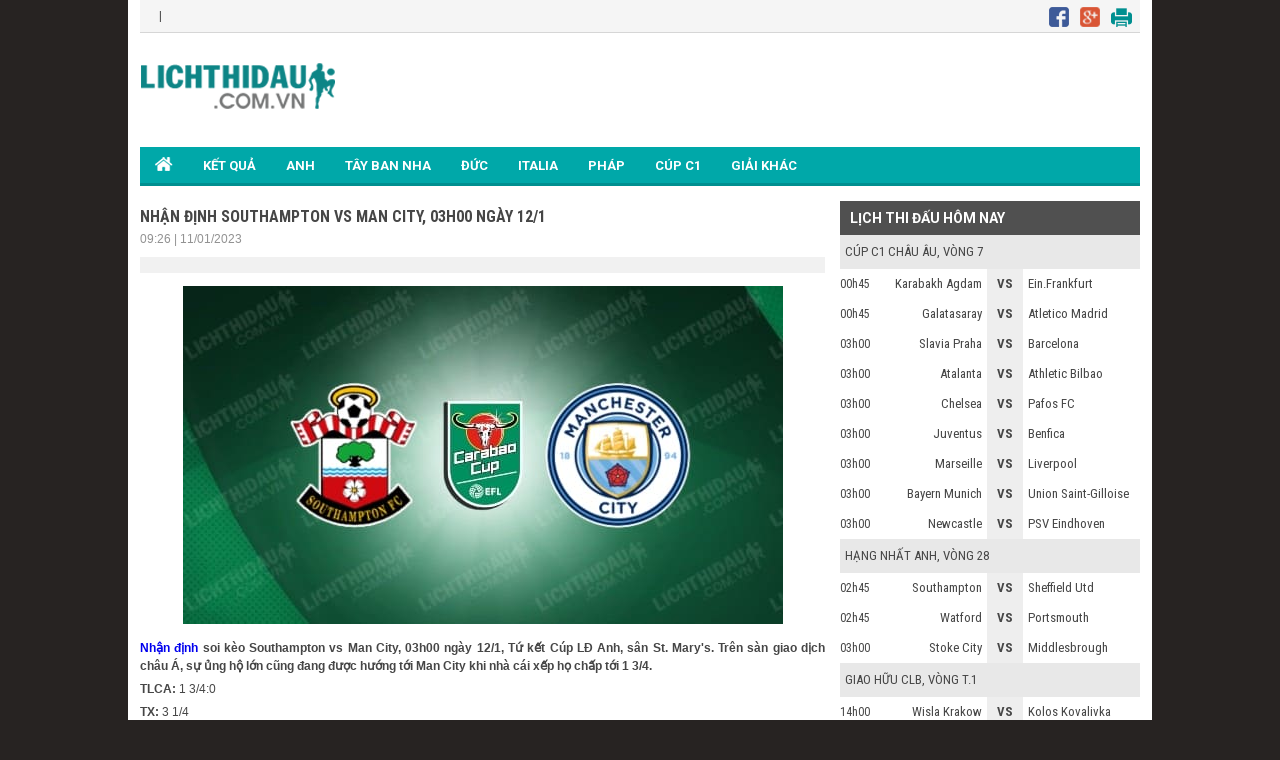

--- FILE ---
content_type: text/html; charset=UTF-8
request_url: https://lichthidau.com.vn/tin-tuc/nhan-dinh-soi-keo-southampton-vs-man-city-03h00-ngay-121-65662.html
body_size: 9575
content:

<!DOCTYPE html PUBLIC "-//W3C//DTD XHTML 1.0 Transitional//EN" "http://www.w3.org/TR/xhtml1/DTD/xhtml1-transitional.dtd">
<html xmlns="http://www.w3.org/1999/xhtml" lang="vi">
    <head>
        <title>Nhận định soi kèo Southampton vs Man City, 03h00 ngày 12/1</title>
	<meta name="description" content="Nhận định soi kèo Southampton vs Man City, 03h00 ngày 12/1, Tứ kết Cúp LĐ Anh. Dự đoán bóng đá Southampton vs Man City chính xác hôm nay"/>
	<meta name="keywords" content="Nhận định soi kèo Southampton vs Man City, Southampton vs Man City" />
	<meta name="news_keywords" content="Nhận định soi kèo Southampton vs Man City, Southampton vs Man City" />
        <meta property="og:title" content="Nhận định soi kèo Southampton vs Man City, 03h00 ngày 12/1" />
        <meta property="og:description" content="Nhận định soi kèo Southampton vs Man City, 03h00 ngày 12/1, Tứ kết Cúp LĐ Anh. Dự đoán bóng đá Southampton vs Man City chính xác hôm nay" />
        
        <link rel="canonical" href="https://lichthidau.com.vn/tin-tuc/nhan-dinh-southampton-vs-man-city-03h00-ngay-121-65662.html" />
        <link rel="alternate" href="https://lichthidau.com.vn/tin-tuc/nhan-dinh-southampton-vs-man-city-03h00-ngay-121-65662.html" hreflang="vi-vn" />        
        <link rel="alternate" media="handheld" href="https://m.lichthidau.com.vn/tin-tuc/nhan-dinh-southampton-vs-man-city-03h00-ngay-121-65662.html" hreflang="vi-vn" />
        <meta http-equiv="Content-Type" content="text/html; charset=utf-8" />
        <meta name="viewport" content.="width=device-width, initial-scale=1, maximum-scale=1" />
        
        <meta property="og:image" content="https://static.lichthidau1.com/upload/images/news/nhan-dinh-soi-keo-southampton-vs-man-city-03h00-ngay-12-1_6339860721477645827.jpg" />
        <link rel='amphtml' href='https://m.lichthidau.com.vn/amp/tin-tuc/nhan-dinh-southampton-vs-man-city-03h00-ngay-121-65662.html'>
        
<script type="text/javascript">
    console.log(location.protocol);
</script>

<link rel="icon" href="https://lichthidau.com.vn/favicon.ico" type="image/x-icon" />
<script type="text/javascript" src="https://static.lichthidau.com.vn/pc/js/ismobile.min.js?v=1"></script>
<link href="https://static.lichthidau.com.vn/pc/css/style.css" rel="stylesheet" type="text/css" />
<link href="https://static.lichthidau.com.vn/pc/css/my_style.css?v=1" rel="stylesheet" type="text/css" />
<script type="text/javascript" src="https://static.lichthidau.com.vn/pc/js/jquery-1.7.1.min.js"></script>
<script type="text/javascript" src="https://static.lichthidau.com.vn/pc/js/jquery.slimscroll.min.js"></script>
<link href='https://fonts.googleapis.com/css?family=Roboto+Condensed:400,700&subset=vietnamese,latin,latin-ext' rel='stylesheet' type='text/css'>
<link href='https://fonts.googleapis.com/css?family=Roboto:400,700&subset=vietnamese,latin,latin-ext' rel='stylesheet' type='text/css'>
<meta name="robots" content="index,follow,noodp" />
<meta http-equiv="Content-Type" content="text/html; charset=utf-8" />
<meta http-equiv="content-language" content="vi" />

<!-- social share -->
<meta property="og:type" content="website" />
<meta property="og:locale" itemprop="inLanguage" content="vi_VN">
<meta property="og:site_name" content="Lichthidau.com.vn - Lịch thi đấu bóng đá hôm nay" />

<meta property="fb:pages" content="260188817461038" />

<!-- Google tag (gtag.js) -->
<script async src="https://www.googletagmanager.com/gtag/js?id=UA-68836320-1"></script>
<script>
  window.dataLayer = window.dataLayer || [];
  function gtag(){dataLayer.push(arguments);}
  gtag('js', new Date());
  gtag('config', 'UA-68836320-1');
</script>

    <script type="application/ld+json">
    {
    "@context":"https://schema.org",
    "@type":"Organization",
    "url":"https://lichthidau.com.vn/",
    "name":"Lichthidau.com.vn",
    "alternateName": "Lịch thi đấu bóng đá hôm nay đầy đủ nhất",
    "logo":"https://static.lichthidau.com.vn/pc/images/lich-thi-dau-logo.png"
    }
    </script>

        
        <script type="application/ld+json">
        {
        "@context": "http://schema.org",
        "@type": "NewsArticle",
        "mainEntityOfPage": {
        "@type": "WebPage",
        "@id": "https://lichthidau.com.vn/tin-tuc/#nhan-dinh-southampton-vs-man-city-03h00-ngay-121-65662"
        },
        "headline": "Nhận định soi kèo Southampton vs Man City, 03h00 ngày 12/1",
        "image": {
        "@type": "ImageObject",
        "url": "https://static.lichthidau1.com/upload/images/news/nhan-dinh-soi-keo-southampton-vs-man-city-03h00-ngay-12-1_6339860721477645827.jpg",
        "width": 600,
        "height": 400
        },
        "publisher": {
        "@type": "Organization",
        "name": "Lichthidau.com.vn",
        "logo": {
        "@type": "ImageObject",
        "url": "https://static.lichthidau.com.vn/pc/images/lich-thi-dau-logo.png"
        }
        },
        "name": "Nhận định soi kèo Southampton vs Man City, 03h00 ngày 12/1",
        "description": "Nhận định soi kèo Southampton vs Man City, 03h00 ngày 12/1, Tứ kết Cúp LĐ Anh. Dự đoán bóng đá Southampton vs Man City chính xác hôm nay",
        "keywords": ["Nhận định soi kèo Southampton vs Man City"," Southampton vs Man City"],
        "datePublished": "2023-01-11T09:26:03+07:00",
        "dateModified": "2023-01-11T09:26:03+07:00",
        "articleSection": "Lichthidau",
        "creator": "Lichthidau.com.vn",
        "author": {
        "@type": "Organization",
        "name": "Lichthidau.com.vn"
        }
        }
        </script>

        <script type="application/ld+json">
        {
        "@context": "http://schema.org/",
        "@type": "BreadcrumbList",
        "itemListElement": [{
        "@type": "ListItem",
        "position": 1,
        "item": "https://lichthidau.com.vn/",
        "name": "Lichthidau.com.vn"
        },{
        "@type": "ListItem",
        "position": 2,
        "item": "https://lichthidau.com.vn/nhan-dinh-bong-da.html",
        "name": "Nhận định bóng đá"
        },
        {
        "@type": "ListItem",
        "position": 3,
        "item": "https://lichthidau.com.vn/tin-tuc/nhan-dinh-southampton-vs-man-city-03h00-ngay-121-65662.html",
        "name": "Nhận định soi kèo Southampton vs Man City, 03h00 ngày 12/1"
        }]
        }
        </script>
        
        
<script src="https://connect.facebook.net/en_US/all.js#xfbml=1"></script>
<script type="text/javascript">
    window.___gcfg = {lang: 'vi'};
    (function () {
        var po = document.createElement('script');
        po.type = 'text/javascript';
        po.async = true;
        po.src = 'https://apis.google.com/js/plusone.js';
        var s = document.getElementsByTagName('script')[0];
        s.parentNode.insertBefore(po, s);
    })();
</script>

        <style>
            .tags i {
                font-size: 15px;
            }
            .tags a {
                font-size: 14px;
                color: #222;
            }
            .tags {
                background: #fff;
                margin-top: 5px;
                border-top: 1px solid #ccc;
                border-bottom: 1px solid #ccc;
                display: block;
                float: left;
                margin-bottom: 15px;
                padding: 9px 10px;
                width: 97%;
            }
        </style>
    </head>
    <body>
        <div class="pageid_ads" data-id="1" />
        <div class="Main">
            
<span style="position: fixed;color: transparent; margin-left:-40px;cursor: pointer;font-size: 37px;font-weight: bold;z-index: 9999;" onclick="this.nextSibling.nextSibling.style.display='block';return false;">x</span>
<div style="width: 160px;height: 600px;position: fixed;color: rgb(4, 196, 255);margin:15px 0px 0px -180px; cursor: pointer;font-size: 10px;font-weight: bold;z-index: 9999;background-color: rgb(255, 255, 255);text-align: center;display: none;">
<div style="width:100%;text-align:center; color:Black;">Bạn Muốn Tắt Quảng Cáo</div>
<button style="background-color:rgb(66,133,245);color: white;width: 100%;height: 30px;border-radius: 2px;border-style: none;margin: 10px auto;max-width: 90%;cursor: pointer;" onClick="this.parentNode.nextSibling.nextSibling.remove();this.parentNode.remove();return false;">Có</button>
<button style="background-color:rgb(66,133,245);color: white;width: 100%;height: 30px;border-radius: 2px;border-style: none;margin: 0px auto;max-width: 90%;cursor: pointer;" onClick="this.parentNode.style.display='none'; return false;">Không</button>
</div>
<div style="display: block; position: fixed; margin:15px 0px 0px -180px" id="pc_qc_chungads_2">
</div>

<span style="position: fixed;color: transparent; margin-left:1160px;cursor: pointer;font-size: 37px;font-weight: bold;z-index: 9999;" onclick="this.nextSibling.nextSibling.style.display='block';return false;">x</span>
<div style="width: 160px;height: 600px;position: fixed;color: rgb(4, 196, 255);margin:15px 0px 0px 1020px; cursor: pointer;font-size: 10px;font-weight: bold;z-index: 9999;background-color: rgb(255, 255, 255);text-align: center;display: none;">
<div style="width:100%;text-align:center; color:Black;">Bạn Muốn Tắt Quảng Cáo</div>
<button style="background-color:rgb(66,133,245);color: white;width: 100%;height: 30px;border-radius: 2px;border-style: none;margin: 10px auto;max-width: 90%;cursor: pointer;" onClick="this.parentNode.nextSibling.nextSibling.remove();this.parentNode.remove();return false;">Có</button>
<button style="background-color:rgb(66,133,245);color: white;width: 100%;height: 30px;border-radius: 2px;border-style: none;margin: 0px auto;max-width: 90%;cursor: pointer;" onClick="this.parentNode.style.display='none'; return false;">Không</button>
</div>
<div style="display: block; position: fixed; margin:15px 0px 0px 1020px" id="pc_qc_chungads_4">
</div>

<div class="TopHeader">
    &nbsp;&nbsp;&nbsp;|&nbsp;&nbsp;&nbsp;
    <div class="TopHeader_MXH">
        <img src="https://static.lichthidau.com.vn/pc/images/lich-thi-dau-icon-face.png" style="padding:0 8px 0 0;"/>
        <img src="https://static.lichthidau.com.vn/pc/images/lich-thi-dau-icon-google.png" style="padding:0 8px 0 0;"/>
        <img src="https://static.lichthidau.com.vn/pc/images/lich-thi-dau-icon-print.png" style="padding:0 8px 0 0;"/>
    </div>
</div>
<div class="Header">
    <div class="Header_logo">
        <a href="https://lichthidau.com.vn/"><img src="https://static.lichthidau.com.vn/pc/images/lich-thi-dau-logo.png"/></a>
    </div>
    <div class="Header_banner" id="pc_qc_chungads_20">
    </div>
</div>

<style>
    /*CSS Top menu*/
    .MenuHeader li ul {
        display: none;
        position: absolute;
        background-color: #008f90;
        width: 100%;
        box-shadow: 0px 8px 16px 0px rgba(0,0,0,0.2);
        z-index: 1;
    }
    
    .MenuHeader li {
        position: relative;
        display: inline-block;
    }
    
    .MenuHeader li ul li {
        width: 100%;
    }

    .MenuHeader li:hover ul {
        display: block;
        background-color: #00a8a9;
    }
    
    .MenuHeader li ul li a:hover {
        background: #00a8a9;
    }
    .MenuHeader ul li:hover ul a:hover {
        background-color: #00a8a9 !important;
    }
</style>
<div class="MenuHeader">
    <ul>
        <li ><a href="https://lichthidau.com.vn/"><img src="https://static.lichthidau.com.vn/pc/images/lich-thi-dau-icon-home.png" style="padding:10px 0 0 0;"/></a></li>
        
        <li ><a title="KẾT QUẢ" href="https://lichthidau.com.vn/ket-qua-bong-da.html">KẾT QUẢ</a></li>
        <li ><a title="Bóng đá Anh" href="https://lichthidau.com.vn/bong-da-anh-42.html">ANH</a></li>
        <li ><a title="Bóng đá Tây Ban Nha" href="https://lichthidau.com.vn/bong-da-tay-ban-nha-45.html">TÂY BAN NHA</a></li>
        <li ><a title="Bóng đá Đức" href="https://lichthidau.com.vn/bong-da-duc-44.html">ĐỨC</a></li>
        <li ><a title="Bóng đá Italia" href="https://lichthidau.com.vn/bong-da-italia-43.html">ITALIA</a></li>
        <li ><a title="Bóng đá Pháp" href="https://lichthidau.com.vn/bong-da-phap-46.html">PHÁP</a></li>
        <li ><a title="Champion League" href="https://lichthidau.com.vn/cup-c1-chau-au-c1.html">CÚP C1</a></li>
        <!--<li < %= urlRequest.matches(".*cup-c2-chau-au-c2.*") ? "class=\"active\"" : ""%>><a title="Europa League" href="< %= FootballConstants.URL_BASE%>cup-c2-chau-au-c2.html">CÚP C2</a></li>-->
        <li ><a title="Giải khác" href="https://lichthidau.com.vn/danh-sach-quoc-gia.html">GIẢI KHÁC</a></li>
    </ul>
    <div class="both"></div>
</div>
    <span style="position: absolute;color: transparent; margin-left: 950px; margin-top: -13px;cursor: pointer;font-size: 37px;font-weight: bold;z-index: 9999;" onclick="this.nextSibling.nextSibling.style.display='block';return false;">x</span>
    <div style="width: 970px;height: 90px;position: absolute;color: rgb(4, 196, 255);cursor: pointer;font-size: 10px;font-weight: bold;z-index: 9999;background-color: rgb(255, 255, 255);text-align: center;display: none;">
    <div style="width:100%;text-align:center; color:Black;">Bạn Muốn Tắt Quảng Cáo</div>
    <button style="background-color:rgb(66,133,245);color: white;width: 100%;height: 30px;border-radius: 2px;border-style: none;margin: 10px auto;max-width: 90%;cursor: pointer;" onClick="this.parentNode.nextSibling.nextSibling.remove();this.parentNode.remove();return false;">Có</button>
    <button style="background-color:rgb(66,133,245);color: white;width: 100%;height: 30px;border-radius: 2px;border-style: none;margin: 0px auto;max-width: 90%;cursor: pointer;" onClick="this.parentNode.style.display='none'; return false;">Không</button>
    </div>
    
<div style="margin: 2px 0; text-align: center;" id="pc_qc_chungads_1">
</div>

            <div class="TRANDAU">
                <div class="TRANDAU_left">
                    <div class="Page_NEWS_ct_title">
                        <h1>NHẬN ĐỊNH  SOUTHAMPTON VS MAN CITY, 03H00 NGÀY 12/1</h1>
                        <p>09:26 | 11/01/2023 </p>
                    </div>
                    <div class="Page_NEWS_ct_MXH">
                        <div class="fb-like" data-href="http://lichthidau.com.vn/tin-tuc/nhan-dinh-soi-keo-southampton-vs-man-city-03h00-ngay-121-65662.html" data-send="false" data-layout="button_count" data-width="100" data-show-faces="true" data-font="tahoma"></div>
                        <div class="g-plusone" data-size="medium"></div>
                    </div>
                    <div class="Page_NEWS_ct_content">
                        <img style="max-width: 680px;" src="https://static.lichthidau1.com/upload/images/news/nhan-dinh-soi-keo-southampton-vs-man-city-03h00-ngay-12-1_6339860721477645827.jpg"/>
                        <div id="pc_qc_riengads_4"></div>
                        
                        <!--Script tag (include before the closing </body> tag)-->
<!--                        <script type="text/javascript">
                        var abd_media = "media.adnetwork.vn";
                                var abd_width = 500; /*width of video player*/
                        var abd_height = 281; /*height of video player*/
                        var abd_skip =7;
                                var abd_wid =1456711051;
                                var abd_zid =1457671241;
                                var abd_content_id = ".Page_NEWS_ct_content"; /*.class or #id of content wrapper*/
                                var abd_position=3; /*the paragraph position where ads display*/
                                </script>
                        <script src="http://media.adnetwork.vn/assets/js/abd.inpage.preroll.v2.js" type="text/javascript"></script>-->
                        <p style="text-align:justify"><strong><a href="https://lichthidau.com.vn/nhan-dinh-bong-da.html">Nhận định</a> soi k&egrave;o Southampton vs Man City, 03h00 ng&agrave;y 12/1, Tứ kết C&uacute;p LĐ Anh, s&acirc;n St. Mary&#39;s. Tr&ecirc;n s&agrave;n giao dịch ch&acirc;u &Aacute;, sự ủng hộ lớn cũng đang được hướng tới Man City khi nh&agrave; c&aacute;i xếp họ chấp tới 1 3/4.</strong></p>

<p style="text-align:justify"><strong>TLCA:</strong> 1 3/4:0</p>

<p style="text-align:justify"><strong>TX: </strong>3 1/4</p>

<p style="text-align:justify">Lần lượt vượt qua 2 đối thủ kh&oacute; nhằn l&agrave; Chelsea v&agrave; Liverpool, Man City đ&atilde; c&oacute; mặt ở Tứ kết C&uacute;p Li&ecirc;n đo&agrave;n Anh m&ugrave;a n&agrave;y v&agrave; đang hừng hực kh&iacute; thế để hướng tới chức v&ocirc; địch khi những c&aacute;i t&ecirc;n sừng sỏ cũng đ&atilde; bị loại bớt. Ngay như ở v&ograve;ng đấu tới đ&acirc;y, thử th&aacute;ch cho thầy tr&ograve; HLV Pep Guardiola cũng chỉ l&agrave; Wolves, đội b&oacute;ng m&agrave; họ mới thắng tới 4-0 ở trận lượt đi giải Ngoại hạng Anh m&ugrave;a n&agrave;y.</p>

<p style="text-align:justify">Niềm tin ấy c&agrave;ng được củng cố khi giai đoạn n&agrave;y đang chứng kiến phong độ đầy ấn tượng của The Citizens với 4 chiến thắng v&agrave; chỉ h&ograve;a 1 sau 5 trận tr&ecirc;n mọi đấu trường m&agrave; họ tham dự. Đ&aacute;ng ch&uacute; &yacute; khi cũng c&oacute; 2 trong số đ&oacute; l&agrave; những chiến thắng tr&ecirc;n s&acirc;n kh&aacute;ch, điều đ&oacute; cho thấy sự ổn định về lối chơi của thầy tr&ograve; HLV Pep Guardiola n&ecirc;n việc phải h&agrave;nh qu&acirc;n đến St. Mary&rsquo;s tới đ&acirc;y kh&ocirc;ng phải vấn đề qu&aacute; lớn.</p>

<p style="text-align:justify">Về ph&iacute;a đối diện, b&ecirc;n cạnh năng lực bị đ&aacute;nh gi&aacute; thấp hơn nhiều th&igrave; sự bất ổn về mặt phong độ l&agrave; điều c&oacute; thể nhận thấy tr&otilde; ở Wolves. Bằng chứng l&agrave; từ sau qu&atilde;ng nghie cho World Cup 2022, họ đ&atilde; trở lại với 5 trận tr&ecirc;n 3 đấu trường với kết quả thua tới 3 v&agrave; chỉ thắng 2. Th&ecirc;m nữa, sự bất ổn ấy cũng đang diễn ra tại St. Mary&rsquo;s, nơi m&agrave; ở 8 trận gần nhất chỉ chứng kiến 2 chiến thắng, c&ograve;n lại thua tới 4 v&agrave; h&ograve;a 2.</p>

<p style="text-align:justify">Ngay tại ch&iacute;nh s&acirc;n chơi C&uacute;p Li&ecirc;n đo&agrave;n n&agrave;y, m&agrave;n tr&igrave;nh diễn của Bầy c&aacute;o ở 2 v&ograve;ng trước đ&oacute; cũng kh&ocirc;ng cho thấy sự thuyết phục khi ở v&ograve;ng 1/8 mới đ&acirc;y, họ đ&atilde; thắng chật vật trước đối thủ đang chơi k&eacute;m tới 2 hạng đấu l&agrave; Lilcoln City với tỷ số 2-1, trước đ&oacute; ở v&ograve;ng 3 cũng phải mất tới loạt lu&acirc;n lưu 11m mới loại được 1 đối thủ hạng dưới kh&aacute;c l&agrave; Sheffield Wednesday.</p>

<p style="text-align:justify">Điều đ&aacute;ng n&oacute;i hơn khi cả 2 trận n&agrave;y thầy tr&ograve; HLV Nathan Jones đều được chơi tr&ecirc;n s&acirc;n nh&agrave; n&ecirc;n lại c&agrave;ng cho thấy St. Mary&rsquo;s kh&ocirc;ng phải điểm tựa qu&aacute; lớn v&agrave; trận đấu tới đ&acirc;y cũng kh&oacute; để tr&ocirc;ng đợi g&igrave; nhiều. Tr&ecirc;n s&agrave;n giao dịch ch&acirc;u &Aacute;, sự ủng hộ lớn cũng đang được hướng tới Man City khi nh&agrave; c&aacute;i xếp họ chấp tới 1 3/4, từ trước đến nay, rất hiếm khi họ chấp s&acirc;u như vậy.</p>

<p style="text-align:justify">Ch&iacute;nh v&igrave; những đặc điểm như thế n&ecirc;n vị kh&aacute;ch đến từ Manchester đang được xem l&agrave; c&aacute;i t&ecirc;n đ&aacute;ng để tr&ocirc;ng đợi hơn ở trận đấu tới.&nbsp;</p>

<p style="text-align:justify">Với h&agrave;ng c&ocirc;ng đang c&oacute; phong độ ấn tượng, lại chỉ ph&agrave;i gặp đối thủ c&oacute; h&agrave;ng ph&ograve;ng ngự cũng kh&ocirc;ng qu&aacute; chắc chắn, khả năng Man City sẽ c&oacute; thể tạo ra kịch bản b&ugrave;ng nổ b&agrave;n thắng ở trận đấu tới đ&acirc;y. Tuy nhi&ecirc;n tr&ecirc;n thị trường, mức k&egrave;o 3 1/4 m&agrave; nh&agrave;i c&aacute;i đưa ra c&oacute; vẻ như chưa thực sự thỏa m&atilde; kỳ vọng ấy, v&igrave; lẽ đ&oacute; n&ecirc;n vẫn c&ograve;n nhiều nghi ngờ cho mốc tr&ecirc;n của trận đấu.</p>

<h2 style="text-align:justify"><span style="font-size:12px"><strong>Th&ocirc;ng tin <a href="https://lichthidau.com.vn/ty-le-keo-bong-da.html">tỷ lệ k&egrave;o b&oacute;ng đ&aacute;</a> Southampton vs Man City:</strong></span></h2>

<p style="text-align:center"><img alt="" height="153" src="https://static.lichthidau.com.vn/userfiles/images/1-2023/11-1/tl-southampton-man-city.png" width="573" /></p>

<h2 style="text-align:justify"><span style="font-size:12px"><strong>Th&agrave;nh t&iacute;ch đối đầu Southampton vs Man City:</strong></span></h2>

<p style="text-align:justify">- 5 trận đối đầu gần đ&acirc;y, Man City bất bại với 3 thắng v&agrave; 2 h&ograve;a.</p>

<p style="text-align:justify">- Man City bất bại 6 trận li&ecirc;n tiếp tr&ecirc;n mọi đấu trường.</p>

<p style="text-align:justify">- Tr&ecirc;n s&acirc;n kh&aacute;ch, Man City to&agrave;n thắng 3 trận đối đầu gần nhất.</p>

<h2 style="text-align:justify"><span style="font-size:12px"><strong>Thống k&ecirc; phong độ Southampton vs Man City:</strong></span></h2>

<p style="text-align:center"><img alt="" height="593" src="https://static.lichthidau.com.vn/userfiles/images/1-2023/11-1/pd-southampton-man-city.png" width="600" /></p>

<h2 style="text-align:justify"><span style="font-size:12px"><strong>Th&ocirc;ng tin lực lượng Southampton vs Man City:</strong></span></h2>

<p style="text-align:justify"><strong>Southampton: </strong>Livramento, Bella-Kotchap, Larios, Walcott, McCarthy chấn thương.</p>

<p style="text-align:justify"><strong>Man City: </strong>R&uacute;ben Dias chấn thương.</p>

<h2 style="text-align:justify"><span style="font-size:12px"><strong>Đội h&igrave;nh dự kiến Southampton vs Man City:</strong></span></h2>

<p style="text-align:center"><img alt="" height="388" src="https://static.lichthidau.com.vn/userfiles/images/1-2023/11-1/dh-southampton-man-city.png" width="600" /></p>

<h2 style="text-align:justify"><span style="font-size:12px"><strong>Dự đo&aacute;n Southampton vs Man City:</strong></span></h2>

<p style="text-align:justify"><strong>Lựa chọn tốt nhất: Man City (-1 3/4) cả trận v&agrave; Xỉu (3 1/4) cả trận</strong></p>

<p style="text-align:justify"><strong>DỰ ĐO&Aacute;N: Southampton 0-3 Man City</strong></p>

<p style="text-align:justify">&nbsp;</p>

<p style="text-align:justify"><strong>XEM TH&Ecirc;M:&nbsp;<a href="https://lichthidau.com.vn/nhan-dinh-bong-da.html">https://lichthidau.com.vn/nhan-dinh-bong-da.html</a></strong></p>

<p><iframe frameborder="0" height="300" src=" https://www.youtube.com/embed/videoseries?list=PLmqSPMracIUVp1nmqvt42gidYMwpvq2Q4 " width="100%"></iframe></p>

                        <div id="pc_qc_riengads_5"></div>
                    </div>
                    
                    <div class="tags">
                        <i class="fa fa-tag"></i> 
                        
                        <a href="/tag/man-city/" rel="tag">man city</a>
                        , 

                        <a href="/tag/southampton/" rel="tag">Southampton</a>
                        , 

                        <a href="/tag/carabao-cup/" rel="tag">Carabao Cup</a>
                        
                    </div>
                    
                    <div class="Page_NEWS_ct_MXH">
                        <div class="fb-like" data-href="http://lichthidau.com.vn/tin-tuc/nhan-dinh-soi-keo-southampton-vs-man-city-03h00-ngay-121-65662.html" data-send="false" data-layout="button_count" data-width="100" data-show-faces="true" data-font="tahoma"></div>
                        <div class="g-plusone" data-size="medium"></div>
                    </div>
                    <div style="text-align: center; margin: 5px 0;">
                    </div>
                    <div class="Page_NEWS_ct_tinlienquan_title">
                        TIN LIÊN QUAN
                    </div>
                    <div class="Page_NEWS_ct_TINLIENQUAN">
                        <ul>
                            <li>
                                
                                </li>
                                <li>
                                
                                <img src="https://static.lichthidau1.com/upload/images/news/arsenal-gap-kho-trong-thuong-vu-lee-kang-in_2041095629613379397.jpg" width="160" height="90" />
                                <div class="Page_NEWS_ct_TINLIENQUAN_small_text">
                                    <a href="/tin-tuc/arsenal-gap-kho-trong-thuong-vu-lee-kang-in-104446.html">Arsenal gặp khó trong thương vụ Lee Kang-in</a>
                                </div>
                                
                                <img src="https://static.lichthidau1.com/upload/images/news/de-bruyne-gat-dau-voi-tan-binh-mls_4381981937446043887.jpg" width="160" height="90" />
                                <div class="Page_NEWS_ct_TINLIENQUAN_small_text">
                                    <a href="/tin-tuc/de-bruyne-gat-dau-voi-tan-binh-mls-104441.html">De Bruyne 'gật đầu' với tân binh MLS</a>
                                </div>
                                
                                </li>
                                <li>
                                
                                <img src="https://static.lichthidau1.com/upload/images/news/tottenham-can-nhac-chieu-mo-rashford_6120956597302110176.jpg" width="160" height="90" />
                                <div class="Page_NEWS_ct_TINLIENQUAN_small_text">
                                    <a href="/tin-tuc/tottenham-can-nhac-chieu-mo-rashford-104438.html">Tottenham cân nhắc chiêu mộ Rashford</a>
                                </div>
                                
                                <img src="https://static.lichthidau1.com/upload/images/news/ronaldo-muon-al-nassr-chieu-mo-casemiro_6081410151257273310.jpg" width="160" height="90" />
                                <div class="Page_NEWS_ct_TINLIENQUAN_small_text">
                                    <a href="/tin-tuc/ronaldo-muon-al-nassr-chieu-mo-casemiro-104394.html">Ronaldo muốn Al-Nassr chiêu mộ Casemiro</a>
                                </div>
                                
                                </li>
                                <li>
                                
                                <img src="https://static.lichthidau1.com/upload/images/news/vua-nem-bien-cua-indonesia-cap-ben-thai-league_9101443656084795409.jpg" width="160" height="90" />
                                <div class="Page_NEWS_ct_TINLIENQUAN_small_text">
                                    <a href="/tin-tuc/vua-nem-bien-cua-indonesia-cap-ben-thai-league-104391.html">'Vua ném biên' của Indonesia cập bến Thai League</a>
                                </div>
                                
                                <img src="https://static.lichthidau1.com/upload/images/news/man-city-tang-toc-trong-thuong-vu-sao-frankfurt_560458326537552313.jpg" width="160" height="90" />
                                <div class="Page_NEWS_ct_TINLIENQUAN_small_text">
                                    <a href="/tin-tuc/man-city-tang-toc-trong-thuong-vu-sao-frankfurt-104390.html">Man City tăng tốc trong thương vụ sao Frankfurt</a>
                                </div>
                                
                                </li>
                                <li>
                                
                                <img src="https://static.lichthidau1.com/upload/images/news/real-madrid-tu-choi-don-van-dijk_1992254722209814580.jpg" width="160" height="90" />
                                <div class="Page_NEWS_ct_TINLIENQUAN_small_text">
                                    <a href="/tin-tuc/real-madrid-tu-choi-don-van-dijk-104388.html">Real Madrid từ chối đón Van Dijk</a>
                                </div>
                                
                                <img src="https://static.lichthidau1.com/upload/images/news/ibrahimovic-ung-ho-ac-milan-chieu-mo-rashford_8038634994990204533.jpg" width="160" height="90" />
                                <div class="Page_NEWS_ct_TINLIENQUAN_small_text">
                                    <a href="/tin-tuc/ibrahimovic-ung-ho-ac-milan-chieu-mo-rashford-104387.html">Ibrahimovic ủng hộ AC Milan chiêu mộ Rashford</a>
                                </div>
                                
                            </li>
                        </ul>
                        <div class="both"></div>
                    </div>
                </div>
                <div class="TRANDAU_right">
                    <div class="Right_LTD_title">
                        <h2>LỊCH THI ĐẤU HÔM NAY</h2>
                    </div>
                    <div class="Right_LTD_table">
                        <table width="100%" border="0" cellspacing="0" cellpadding="0"><tr class="Right_LTD_row_1">
 <td colspan="4" class="Right_LTD_col_4"><a href="https://lichthidau.com.vn/cup-c1-chau-au-c1.html"></a> <a>CÚP C1 CHÂU ÂU</a>, VÒNG 7</td></tr><tr class="Right_LTD_row_2">                        <td class="Right_LTD_col_1">00h45                        </td>                        <td class="Right_LTD_col_2">Karabakh Agdam                        </td>
                        <td class="Right_LTD_col_3">
                        	<strong>VS</strong>
                        </td>
                        <td class="Right_LTD_col_4">
Ein.Frankfurt                        </td>
                      </tr><tr class="Right_LTD_row_2">                        <td class="Right_LTD_col_1">00h45                        </td>                        <td class="Right_LTD_col_2">Galatasaray                        </td>
                        <td class="Right_LTD_col_3">
                        	<strong>VS</strong>
                        </td>
                        <td class="Right_LTD_col_4">
Atletico Madrid                        </td>
                      </tr><tr class="Right_LTD_row_2">                        <td class="Right_LTD_col_1">03h00                        </td>                        <td class="Right_LTD_col_2">Slavia Praha                        </td>
                        <td class="Right_LTD_col_3">
                        	<strong>VS</strong>
                        </td>
                        <td class="Right_LTD_col_4">
Barcelona                        </td>
                      </tr><tr class="Right_LTD_row_2">                        <td class="Right_LTD_col_1">03h00                        </td>                        <td class="Right_LTD_col_2">Atalanta                        </td>
                        <td class="Right_LTD_col_3">
                        	<strong>VS</strong>
                        </td>
                        <td class="Right_LTD_col_4">
Athletic Bilbao                        </td>
                      </tr><tr class="Right_LTD_row_2">                        <td class="Right_LTD_col_1">03h00                        </td>                        <td class="Right_LTD_col_2">Chelsea                        </td>
                        <td class="Right_LTD_col_3">
                        	<strong>VS</strong>
                        </td>
                        <td class="Right_LTD_col_4">
Pafos FC                        </td>
                      </tr><tr class="Right_LTD_row_2">                        <td class="Right_LTD_col_1">03h00                        </td>                        <td class="Right_LTD_col_2">Juventus                        </td>
                        <td class="Right_LTD_col_3">
                        	<strong>VS</strong>
                        </td>
                        <td class="Right_LTD_col_4">
Benfica                        </td>
                      </tr><tr class="Right_LTD_row_2">                        <td class="Right_LTD_col_1">03h00                        </td>                        <td class="Right_LTD_col_2">Marseille                        </td>
                        <td class="Right_LTD_col_3">
                        	<strong>VS</strong>
                        </td>
                        <td class="Right_LTD_col_4">
Liverpool                        </td>
                      </tr><tr class="Right_LTD_row_2">                        <td class="Right_LTD_col_1">03h00                        </td>                        <td class="Right_LTD_col_2">Bayern Munich                        </td>
                        <td class="Right_LTD_col_3">
                        	<strong>VS</strong>
                        </td>
                        <td class="Right_LTD_col_4">
Union Saint-Gilloise                        </td>
                      </tr><tr class="Right_LTD_row_2">                        <td class="Right_LTD_col_1">03h00                        </td>                        <td class="Right_LTD_col_2">Newcastle                        </td>
                        <td class="Right_LTD_col_3">
                        	<strong>VS</strong>
                        </td>
                        <td class="Right_LTD_col_4">
PSV Eindhoven                        </td>
                      </tr><tr class="Right_LTD_row_1">
 <td colspan="4" class="Right_LTD_col_4"><a href="https://lichthidau.com.vn/hang-nhat-anh-anhb.html"></a> <a>HẠNG NHẤT ANH</a>, VÒNG 28</td></tr><tr class="Right_LTD_row_2">                        <td class="Right_LTD_col_1">02h45                        </td>                        <td class="Right_LTD_col_2">Southampton                        </td>
                        <td class="Right_LTD_col_3">
                        	<strong>VS</strong>
                        </td>
                        <td class="Right_LTD_col_4">
Sheffield Utd                        </td>
                      </tr><tr class="Right_LTD_row_2">                        <td class="Right_LTD_col_1">02h45                        </td>                        <td class="Right_LTD_col_2">Watford                        </td>
                        <td class="Right_LTD_col_3">
                        	<strong>VS</strong>
                        </td>
                        <td class="Right_LTD_col_4">
Portsmouth                        </td>
                      </tr><tr class="Right_LTD_row_2">                        <td class="Right_LTD_col_1">03h00                        </td>                        <td class="Right_LTD_col_2">Stoke City                        </td>
                        <td class="Right_LTD_col_3">
                        	<strong>VS</strong>
                        </td>
                        <td class="Right_LTD_col_4">
Middlesbrough                        </td>
                      </tr><tr class="Right_LTD_row_1">
 <td colspan="4" class="Right_LTD_col_4"><a href="https://lichthidau.com.vn/giao-huu-clb-606.html"></a> <a>GIAO HỮU CLB</a>, VÒNG T.1</td></tr><tr class="Right_LTD_row_2">                        <td class="Right_LTD_col_1">14h00                        </td>                        <td class="Right_LTD_col_2">Wisla Krakow                        </td>
                        <td class="Right_LTD_col_3">
                        	<strong>VS</strong>
                        </td>
                        <td class="Right_LTD_col_4">
Kolos Kovalivka                        </td>
                      </tr><tr class="Right_LTD_row_2">                        <td class="Right_LTD_col_1">15h00                        </td>                        <td class="Right_LTD_col_2">Wisla Plock                        </td>
                        <td class="Right_LTD_col_3">
                        	<strong>VS</strong>
                        </td>
                        <td class="Right_LTD_col_4">
FK Radnicki 1923                        </td>
                      </tr><tr class="Right_LTD_row_2">                        <td class="Right_LTD_col_1">16h00                        </td>                        <td class="Right_LTD_col_2">Polonia Bytom                        </td>
                        <td class="Right_LTD_col_3">
                        	<strong>VS</strong>
                        </td>
                        <td class="Right_LTD_col_4">
Ruch Chorzow                        </td>
                      </tr><tr class="Right_LTD_row_2">                        <td class="Right_LTD_col_1">17h00                        </td>                        <td class="Right_LTD_col_2">Fredericia                        </td>
                        <td class="Right_LTD_col_3">
                        	<strong>VS</strong>
                        </td>
                        <td class="Right_LTD_col_4">
Skive IK                        </td>
                      </tr><tr class="Right_LTD_row_2">                        <td class="Right_LTD_col_1">17h59                        </td>                        <td class="Right_LTD_col_2">Miedz Legnica                        </td>
                        <td class="Right_LTD_col_3">
                        	<strong>VS</strong>
                        </td>
                        <td class="Right_LTD_col_4">
Zorya                        </td>
                      </tr><tr class="Right_LTD_row_2">                        <td class="Right_LTD_col_1">17h59                        </td>                        <td class="Right_LTD_col_2">Portimonense                        </td>
                        <td class="Right_LTD_col_3">
                        	<strong>VS</strong>
                        </td>
                        <td class="Right_LTD_col_4">
Dallas                        </td>
                      </tr><tr class="Right_LTD_row_2">                        <td class="Right_LTD_col_1">17h59                        </td>                        <td class="Right_LTD_col_2">FK Radnicki 1923                        </td>
                        <td class="Right_LTD_col_3">
                        	<strong>VS</strong>
                        </td>
                        <td class="Right_LTD_col_4">
Nasaf Qarshi                        </td>
                      </tr><tr class="Right_LTD_row_2">                        <td class="Right_LTD_col_1">17h59                        </td>                        <td class="Right_LTD_col_2">NK Radomlje                        </td>
                        <td class="Right_LTD_col_3">
                        	<strong>VS</strong>
                        </td>
                        <td class="Right_LTD_col_4">
Grazer AK                        </td>
                      </tr><tr class="Right_LTD_row_2">                        <td class="Right_LTD_col_1">17h59                        </td>                        <td class="Right_LTD_col_2">FC Zhenis                        </td>
                        <td class="Right_LTD_col_3">
                        	<strong>VS</strong>
                        </td>
                        <td class="Right_LTD_col_4">
Prishtina                        </td>
                      </tr><tr class="Right_LTD_row_2">                        <td class="Right_LTD_col_1">17h59                        </td>                        <td class="Right_LTD_col_2">Yenisey                        </td>
                        <td class="Right_LTD_col_3">
                        	<strong>VS</strong>
                        </td>
                        <td class="Right_LTD_col_4">
Slavia Sofia                        </td>
                      </tr><tr class="Right_LTD_row_2">                        <td class="Right_LTD_col_1">17h59                        </td>                        <td class="Right_LTD_col_2">Lok. Sofia                        </td>
                        <td class="Right_LTD_col_3">
                        	<strong>VS</strong>
                        </td>
                        <td class="Right_LTD_col_4">
Zelez. Podbrezova                        </td>
                      </tr><tr class="Right_LTD_row_2">                        <td class="Right_LTD_col_1">18h00                        </td>                        <td class="Right_LTD_col_2">Siroki Brijeg                        </td>
                        <td class="Right_LTD_col_3">
                        	<strong>VS</strong>
                        </td>
                        <td class="Right_LTD_col_4">
NK Sesvete                        </td>
                      </tr><tr class="Right_LTD_row_2">                        <td class="Right_LTD_col_1">18h30                        </td>                        <td class="Right_LTD_col_2">Dunajska Stred                        </td>
                        <td class="Right_LTD_col_3">
                        	<strong>VS</strong>
                        </td>
                        <td class="Right_LTD_col_4">
OFK Belgrade                        </td>
                      </tr><tr class="Right_LTD_row_1">
 <td colspan="4" class="Right_LTD_col_4"><a href="https://lichthidau.com.vn/hang-2-bo-dao-nha-3725.html"></a> <a>HẠNG 2 BỒ ĐÀO NHA</a>, VÒNG 16</td></tr><tr class="Right_LTD_row_2">                        <td class="Right_LTD_col_1">01h00                        </td>                        <td class="Right_LTD_col_2">Uniao Leiria                        </td>
                        <td class="Right_LTD_col_3">
                        	<strong>VS</strong>
                        </td>
                        <td class="Right_LTD_col_4">
Vizela                        </td>
                      </tr><tr class="Right_LTD_row_1">
 <td colspan="4" class="Right_LTD_col_4"><a href="https://lichthidau.com.vn/vdqg-ha-lan-hlan.html"></a> <a>VĐQG HÀ LAN</a>, VÒNG 16</td></tr><tr class="Right_LTD_row_2">                        <td class="Right_LTD_col_1">00h45                        </td>                        <td class="Right_LTD_col_2">AZ Alkmaar                        </td>
                        <td class="Right_LTD_col_3">
                        	<strong>VS</strong>
                        </td>
                        <td class="Right_LTD_col_4">
SBV Excelsior                        </td>
                      </tr><tr class="Right_LTD_row_1">
 <td colspan="4" class="Right_LTD_col_4"><a href="https://lichthidau.com.vn/cup-sip-5585.html"></a> <a>CÚP SÍP</a>, VÒNG 2</td></tr><tr class="Right_LTD_row_2">                        <td class="Right_LTD_col_1">22h00                        </td>                        <td class="Right_LTD_col_2">Nea Salamina                        </td>
                        <td class="Right_LTD_col_3">
                        	<strong>VS</strong>
                        </td>
                        <td class="Right_LTD_col_4">
Digenis Morfou                        </td>
                      </tr></table>

                    </div>
                </div>
                <div class="both"></div>
            </div>
            
<div class="Footer_bg">
    <div class="Footer">
        <ul>
            <li>
                <div class="Footer_text">
                    <p><a title="Bóng đá Anh" href="https://lichthidau.com.vn/bong-da-anh-42.html">BÓNG ĐÁ ANH</a></p>
                    <a title="Ngoại Hạng Anh" href="https://lichthidau.com.vn/ngoai-hang-anh-anh.html">Ngoại hạng Anh</a><br />
                    <a title="Hạng Nhất Anh" href="https://lichthidau.com.vn/hang-nhat-anh-anhb.html">Hạng nhất Anh</a><br />
                    <a title="Cúp FA" href="https://lichthidau.com.vn/cup-fa-fa.html">Cúp FA</a><BR />
                    <a title="Liên Đoàn Anh" href="https://lichthidau.com.vn/lien-doan-anh-league.html">Liên đoàn Anh</a>
                </div>
                <div class="Footer_text">
                    <p><a title="Bóng đá Tây Ban Nha" href="https://lichthidau.com.vn/bong-da-tay-ban-nha-45.html">BÓNG ĐÁ TÂY BAN NHA</a></p>
                    <a title="La Liga" href="https://lichthidau.com.vn/vdqg-tay-ban-nha-tbn.html">La Liga</a><br />
                    <a title="Cúp Nhà Vua" href="https://lichthidau.com.vn/cup-tay-ban-nha-tbnc.html">Cúp Nhà Vua</a><br />
                </div>
                <div class="Footer_text">
                    <p><a title="Bóng đá Đức" href="https://lichthidau.com.vn/bong-da-duc-44.html">BÓNG ĐÁ ĐỨC</a></p>
                    <a title="Bundesliga I" href="https://lichthidau.com.vn/vdqg-duc-duc.html">Bundesliga I</a><br />
                    <a title="Bundesliga II" href="https://lichthidau.com.vn/hang-2-duc-dub.html">Bundesliga II</a><br />
                    <a title="Cúp Quốc Gia Đức" href="https://lichthidau.com.vn/cup-duc-ducc.html">Cúp QG Đức</a>
                </div>
            </li>
            <li>
                <div class="Footer_text">
                    <p><a title="Bóng đá Italia" href="https://lichthidau.com.vn/bong-da-italia-43.html">BÓNG ĐÁ ITALIA</a></p>
                    <a title="Series A" href="https://lichthidau.com.vn/vdqg-italia-ita.html">Series A</a><br />
                    <a title="Series B" href="https://lichthidau.com.vn/hang-2-italia-itb.html">Series B</a><br />
                    <a title="Cúp Quốc Gia Italia" href="https://lichthidau.com.vn/cup-italia-itac.html">Cúp QG Italia</a>
                </div>
                <div class="Footer_text">
                    <p><a title="Bóng đá Pháp" href="https://lichthidau.com.vn/bong-da-phap-46.html">BÓNG ĐÁ PHÁP</a></p>
                    <a title="Ligue 1" href="https://lichthidau.com.vn/vdqg-phap-pha.html">Ligue 1</a><br />
                    <a title="Cúp Quốc Gia Pháp" href="https://lichthidau.com.vn/cup-phap-phac.html">Cúp QG Pháp</a>
                </div>
                <div class="Footer_text">
                    <p><a title="Cúp Châu Âu" href="https://lichthidau.com.vn/cup-c1-chau-au-c1.html">CÚP CHÂU ÂU</a></p>
                    <a title="Champion League" href="https://lichthidau.com.vn/cup-c1-chau-au-c1.html">Champions League</a><br />
                    <a title="Europa League" href="https://lichthidau.com.vn/cup-c2-chau-au-c2.html">Europa League</a>
                </div>
            </li>
            <li>
                <div class="Footer_text">
                    <p><a title="Bóng đá Việt Nam" href="https://lichthidau.com.vn/bong-da-viet-nam-112.html">BÓNG ĐÁ VIỆT NAM</a></p>
                    <a title="V-League" href="https://lichthidau.com.vn/vdqg-viet-nam-vqg.html">V-League</a><br />
                    <a title="Hạng Nhất Quốc Gia" href="https://lichthidau.com.vn/hang-nhat-qg-ghn.html">Hạng nhất Quốc Gia</a><br />
                    <a title="Cúp Quốc Gia" href="https://lichthidau.com.vn/cup-viet-nam-cqg.html">Cúp Quốc Gia</a>
                </div>
                <div class="Footer_text">
                    <p><a title="lịch thi đấu" href="https://lichthidau.com.vn/">LỊCH THI ĐẤU BÓNG ĐÁ</a></p>
                    <a href="https://lichthidau.com.vn/bong-da-chau-au-1455.html">Châu Âu</a><br />
                    <a href="https://lichthidau.com.vn/bong-da-chau-a-1458.html">Châu Á</a><BR />
                    <a href="https://lichthidau.com.vn/bong-da-nam-my-1456.html">Nam Mỹ</a>
                </div>
                
            </li>
            <li>
                <img src="/images/lich-thi-dau-logo.png" width="165" height="39" style="padding:10px 0 5px 0;" />
                <div class="Footer_text">
                </div>
            </li>
            <li>
                <div class="Footer_text">
                    <p><a>LIÊN KẾT</a></p>
                    <p>
                        <a href="https://www.reddit.com/user/lichthidaubd" rel="nofollow" target="_blank" class="social-reddit" aria-label="reddit">
                            <img src="https://img.icons8.com/officexs/16/000000/reddit.png">
                        </a>
                        <a href="https://www.pinterest.com/lichthidaucomvn/" rel="nofollow" target="_blank" class="social-google" aria-label="instagram">
                            <img src="https://img.icons8.com/officexs/16/000000/pinterest.png">
                        </a>
                        <a href="https://twitter.com/lichthidaucomvn" rel="nofollow" target="_blank" class="social-youtube" aria-label="twitter">
                            <img src="https://img.icons8.com/officexs/16/000000/twitter.png"></a>
                        <a href="https://www.linkedin.com/in/lichthidau-com-vn/" rel="nofollow" target="_blank" class="social-rss" aria-label="Linkin">
                            <img src="https://img.icons8.com/officexs/16/000000/linkedin.png"></a>
                    </p>
                </div>
            </li>
        </ul>
        <div class="both"></div>
    </div> 
</div>

<div class="link_out" style="display: none;">
    Ðối tác: 
    <a href="https://lichthidau.com.vn/ty-le-keo-bong-da.html" title="TLbongda">TLbongda</a>, 
    <a href="https://sxmb.vn/xsmn-xo-so-mien-nam.html" title="Kết quả xổ số miền Nam" target="_blank">Xổ số miền nam</a>,
    <a href="https://bongda.wap.vn/" title="bong da, kqbd, xem bong da" target="_blank">bong da</a>,
    <a href="https://bongda.wap.vn/ket-qua-bong-da.html" title="ket qua bong da, kq bong da" target="_blank">ket qua bong da</a>,
    <a href="https://bongda.wap.vn/livescore.html" title="tỷ số bóng đá trực tuyến" target="_blank">Livescore</a>, 
    <a href="https://sxmb.vn/" title="XSTD" target="_blank">XSTD</a>,
    <a href="https://sxmb.com/" title="XSMB" target="_blank">KQXSMB</a>,
    <a href="https://sxmb.com/du-doan-xsmb.html" title="Dự đoán kết quả xổ số miền bắc hôm nay" target="_blank">dự đoán xsmb</a>,
    <a href="https://gamehitclub1.com/" style="color: #FFF" title="hitclub" target="_blank">hitclub</a>
<a href="https://go88vip.io/" style="color: #FFF" title="go88" target="_blank">go88</a>
<a href="https://gamesspotlight.in.net/" style="color: #FFF" title="sunwin" target="_blank">sunwin</a>
<a href="https://www.fun88tha.com/th/" style="color: #FFF" title="Fun88" target="_blank">Fun88</a>
<a href="https://topsunwin.club/" style="color: #FFF" title="Sunwin" target="_blank">sunwin</a>
<a href="https://top789club.com/" style="color: #FFF" title="789club" target="_blank">789club</a>
<a href="https://www.mooc2degree.com/" style="color: #FFF" title="kubet" target="_blank">kubet</a>
<a href="https://www.cmkmdiamondsinc.com/" style="color: #FFF" title="kubet" target="_blank">kubet</a>
<a href="https://fun88.supply/" style="color: #FFF" title="Fun88" target="_blank">Fun88</a>

</div>

<script type="text/javascript" src="https://static.lichthidau1.com/pc/js/ads.js?v=1768965785173"></script>

        </div>
    <script defer src="https://static.cloudflareinsights.com/beacon.min.js/vcd15cbe7772f49c399c6a5babf22c1241717689176015" integrity="sha512-ZpsOmlRQV6y907TI0dKBHq9Md29nnaEIPlkf84rnaERnq6zvWvPUqr2ft8M1aS28oN72PdrCzSjY4U6VaAw1EQ==" data-cf-beacon='{"version":"2024.11.0","token":"11f1629c5e054c37af1341ddf8d3f175","r":1,"server_timing":{"name":{"cfCacheStatus":true,"cfEdge":true,"cfExtPri":true,"cfL4":true,"cfOrigin":true,"cfSpeedBrain":true},"location_startswith":null}}' crossorigin="anonymous"></script>
</body>
</html>


--- FILE ---
content_type: text/html; charset=utf-8
request_url: https://accounts.google.com/o/oauth2/postmessageRelay?parent=https%3A%2F%2Flichthidau.com.vn&jsh=m%3B%2F_%2Fscs%2Fabc-static%2F_%2Fjs%2Fk%3Dgapi.lb.en.2kN9-TZiXrM.O%2Fd%3D1%2Frs%3DAHpOoo_B4hu0FeWRuWHfxnZ3V0WubwN7Qw%2Fm%3D__features__
body_size: 163
content:
<!DOCTYPE html><html><head><title></title><meta http-equiv="content-type" content="text/html; charset=utf-8"><meta http-equiv="X-UA-Compatible" content="IE=edge"><meta name="viewport" content="width=device-width, initial-scale=1, minimum-scale=1, maximum-scale=1, user-scalable=0"><script src='https://ssl.gstatic.com/accounts/o/2580342461-postmessagerelay.js' nonce="3p1_IMIukHWhsj5bMq8RKQ"></script></head><body><script type="text/javascript" src="https://apis.google.com/js/rpc:shindig_random.js?onload=init" nonce="3p1_IMIukHWhsj5bMq8RKQ"></script></body></html>